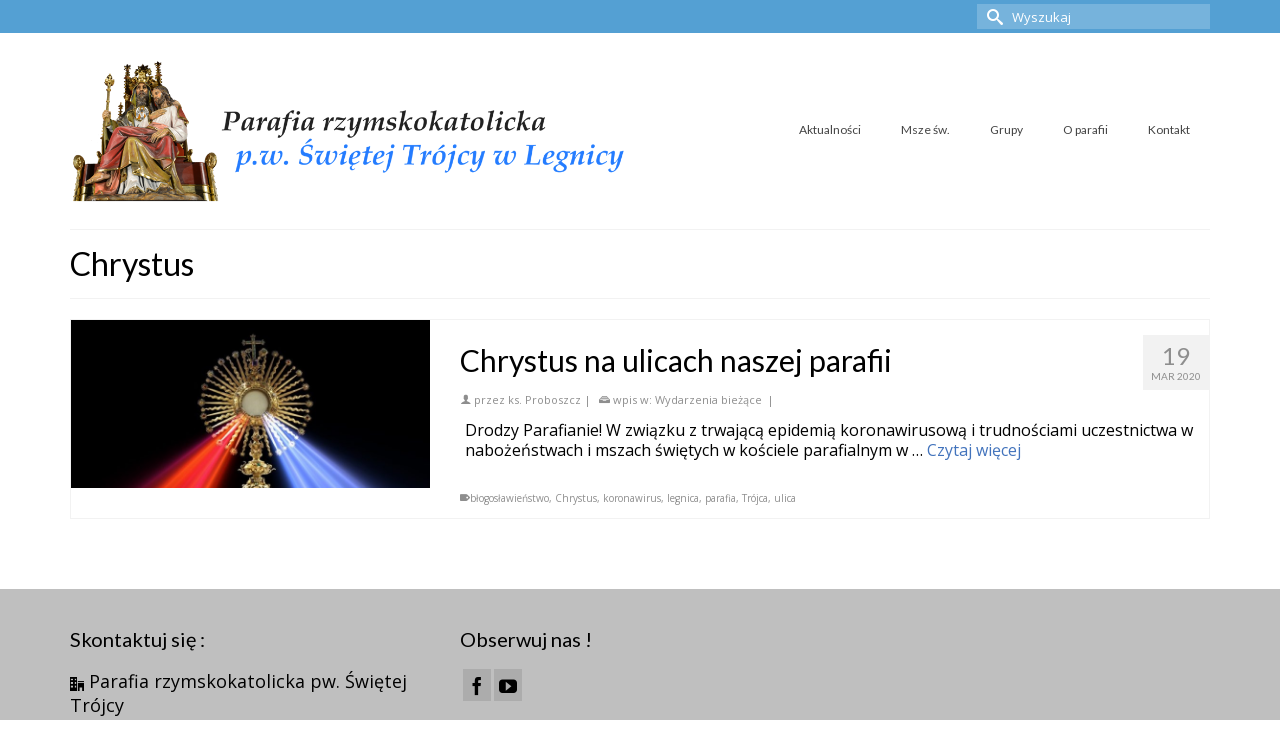

--- FILE ---
content_type: text/html; charset=UTF-8
request_url: https://trojca.legnica.pl/tag/chrystus/
body_size: 11390
content:
<!DOCTYPE html>
<html class="no-js" lang="pl-PL" itemscope="itemscope" itemtype="https://schema.org/WebPage" >
<head>
  <meta charset="UTF-8">
  <meta name="viewport" content="width=device-width, initial-scale=1.0">
  <meta http-equiv="X-UA-Compatible" content="IE=edge">
  <meta name='robots' content='index, follow, max-image-preview:large, max-snippet:-1, max-video-preview:-1' />
	<style>img:is([sizes="auto" i], [sizes^="auto," i]) { contain-intrinsic-size: 3000px 1500px }</style>
	
	<!-- This site is optimized with the Yoast SEO plugin v19.11 - https://yoast.com/wordpress/plugins/seo/ -->
	<title>Archiwa: Chrystus - Parafia pw. św. Trójcy w Legnicy</title>
	<link rel="canonical" href="https://trojca.legnica.pl/tag/chrystus/" />
	<meta property="og:locale" content="pl_PL" />
	<meta property="og:type" content="article" />
	<meta property="og:title" content="Archiwa: Chrystus - Parafia pw. św. Trójcy w Legnicy" />
	<meta property="og:url" content="https://trojca.legnica.pl/tag/chrystus/" />
	<meta property="og:site_name" content="Parafia pw. św. Trójcy w Legnicy" />
	<meta name="twitter:card" content="summary_large_image" />
	<script type="application/ld+json" class="yoast-schema-graph">{"@context":"https://schema.org","@graph":[{"@type":"CollectionPage","@id":"https://trojca.legnica.pl/tag/chrystus/","url":"https://trojca.legnica.pl/tag/chrystus/","name":"Archiwa: Chrystus - Parafia pw. św. Trójcy w Legnicy","isPartOf":{"@id":"https://trojca.legnica.pl/#website"},"primaryImageOfPage":{"@id":"https://trojca.legnica.pl/tag/chrystus/#primaryimage"},"image":{"@id":"https://trojca.legnica.pl/tag/chrystus/#primaryimage"},"thumbnailUrl":"https://trojca.legnica.pl/wp-content/uploads/2020/03/adoracja.jpg","breadcrumb":{"@id":"https://trojca.legnica.pl/tag/chrystus/#breadcrumb"},"inLanguage":"pl-PL"},{"@type":"ImageObject","inLanguage":"pl-PL","@id":"https://trojca.legnica.pl/tag/chrystus/#primaryimage","url":"https://trojca.legnica.pl/wp-content/uploads/2020/03/adoracja.jpg","contentUrl":"https://trojca.legnica.pl/wp-content/uploads/2020/03/adoracja.jpg","width":750,"height":350},{"@type":"BreadcrumbList","@id":"https://trojca.legnica.pl/tag/chrystus/#breadcrumb","itemListElement":[{"@type":"ListItem","position":1,"name":"Strona główna","item":"https://trojca.legnica.pl/"},{"@type":"ListItem","position":2,"name":"Chrystus"}]},{"@type":"WebSite","@id":"https://trojca.legnica.pl/#website","url":"https://trojca.legnica.pl/","name":"Parafia pw. św. Trójcy w Legnicy","description":"Witamy na stronie internetowej parafii pw. Św. Trójcy w Legnicy","potentialAction":[{"@type":"SearchAction","target":{"@type":"EntryPoint","urlTemplate":"https://trojca.legnica.pl/?s={search_term_string}"},"query-input":"required name=search_term_string"}],"inLanguage":"pl-PL"}]}</script>
	<!-- / Yoast SEO plugin. -->


<link rel='dns-prefetch' href='//fonts.googleapis.com' />
<link rel="alternate" type="application/rss+xml" title="Parafia pw. św. Trójcy w Legnicy &raquo; Kanał z wpisami" href="https://trojca.legnica.pl/feed/" />
<link rel="alternate" type="application/rss+xml" title="Parafia pw. św. Trójcy w Legnicy &raquo; Kanał z wpisami otagowanymi jako Chrystus" href="https://trojca.legnica.pl/tag/chrystus/feed/" />
<meta name="description" content="Witamy na stronie internetowej parafii pw. Św. Trójcy w Legnicy"><script type="text/javascript">
/* <![CDATA[ */
window._wpemojiSettings = {"baseUrl":"https:\/\/s.w.org\/images\/core\/emoji\/15.0.3\/72x72\/","ext":".png","svgUrl":"https:\/\/s.w.org\/images\/core\/emoji\/15.0.3\/svg\/","svgExt":".svg","source":{"concatemoji":"https:\/\/trojca.legnica.pl\/wp-includes\/js\/wp-emoji-release.min.js?ver=6.7.1"}};
/*! This file is auto-generated */
!function(i,n){var o,s,e;function c(e){try{var t={supportTests:e,timestamp:(new Date).valueOf()};sessionStorage.setItem(o,JSON.stringify(t))}catch(e){}}function p(e,t,n){e.clearRect(0,0,e.canvas.width,e.canvas.height),e.fillText(t,0,0);var t=new Uint32Array(e.getImageData(0,0,e.canvas.width,e.canvas.height).data),r=(e.clearRect(0,0,e.canvas.width,e.canvas.height),e.fillText(n,0,0),new Uint32Array(e.getImageData(0,0,e.canvas.width,e.canvas.height).data));return t.every(function(e,t){return e===r[t]})}function u(e,t,n){switch(t){case"flag":return n(e,"\ud83c\udff3\ufe0f\u200d\u26a7\ufe0f","\ud83c\udff3\ufe0f\u200b\u26a7\ufe0f")?!1:!n(e,"\ud83c\uddfa\ud83c\uddf3","\ud83c\uddfa\u200b\ud83c\uddf3")&&!n(e,"\ud83c\udff4\udb40\udc67\udb40\udc62\udb40\udc65\udb40\udc6e\udb40\udc67\udb40\udc7f","\ud83c\udff4\u200b\udb40\udc67\u200b\udb40\udc62\u200b\udb40\udc65\u200b\udb40\udc6e\u200b\udb40\udc67\u200b\udb40\udc7f");case"emoji":return!n(e,"\ud83d\udc26\u200d\u2b1b","\ud83d\udc26\u200b\u2b1b")}return!1}function f(e,t,n){var r="undefined"!=typeof WorkerGlobalScope&&self instanceof WorkerGlobalScope?new OffscreenCanvas(300,150):i.createElement("canvas"),a=r.getContext("2d",{willReadFrequently:!0}),o=(a.textBaseline="top",a.font="600 32px Arial",{});return e.forEach(function(e){o[e]=t(a,e,n)}),o}function t(e){var t=i.createElement("script");t.src=e,t.defer=!0,i.head.appendChild(t)}"undefined"!=typeof Promise&&(o="wpEmojiSettingsSupports",s=["flag","emoji"],n.supports={everything:!0,everythingExceptFlag:!0},e=new Promise(function(e){i.addEventListener("DOMContentLoaded",e,{once:!0})}),new Promise(function(t){var n=function(){try{var e=JSON.parse(sessionStorage.getItem(o));if("object"==typeof e&&"number"==typeof e.timestamp&&(new Date).valueOf()<e.timestamp+604800&&"object"==typeof e.supportTests)return e.supportTests}catch(e){}return null}();if(!n){if("undefined"!=typeof Worker&&"undefined"!=typeof OffscreenCanvas&&"undefined"!=typeof URL&&URL.createObjectURL&&"undefined"!=typeof Blob)try{var e="postMessage("+f.toString()+"("+[JSON.stringify(s),u.toString(),p.toString()].join(",")+"));",r=new Blob([e],{type:"text/javascript"}),a=new Worker(URL.createObjectURL(r),{name:"wpTestEmojiSupports"});return void(a.onmessage=function(e){c(n=e.data),a.terminate(),t(n)})}catch(e){}c(n=f(s,u,p))}t(n)}).then(function(e){for(var t in e)n.supports[t]=e[t],n.supports.everything=n.supports.everything&&n.supports[t],"flag"!==t&&(n.supports.everythingExceptFlag=n.supports.everythingExceptFlag&&n.supports[t]);n.supports.everythingExceptFlag=n.supports.everythingExceptFlag&&!n.supports.flag,n.DOMReady=!1,n.readyCallback=function(){n.DOMReady=!0}}).then(function(){return e}).then(function(){var e;n.supports.everything||(n.readyCallback(),(e=n.source||{}).concatemoji?t(e.concatemoji):e.wpemoji&&e.twemoji&&(t(e.twemoji),t(e.wpemoji)))}))}((window,document),window._wpemojiSettings);
/* ]]> */
</script>
<style id='wp-emoji-styles-inline-css' type='text/css'>

	img.wp-smiley, img.emoji {
		display: inline !important;
		border: none !important;
		box-shadow: none !important;
		height: 1em !important;
		width: 1em !important;
		margin: 0 0.07em !important;
		vertical-align: -0.1em !important;
		background: none !important;
		padding: 0 !important;
	}
</style>
<link rel='stylesheet' id='wpdm-font-awesome-css' href='https://trojca.legnica.pl/wp-content/plugins/download-manager/assets/fontawesome/css/all.min.css?ver=6.7.1' type='text/css' media='all' />
<link rel='stylesheet' id='wpdm-frontend-css-css' href='https://trojca.legnica.pl/wp-content/plugins/download-manager/assets/bootstrap/css/bootstrap.min.css?ver=6.7.1' type='text/css' media='all' />
<link rel='stylesheet' id='wpdm-front-css' href='https://trojca.legnica.pl/wp-content/plugins/download-manager/assets/css/front.css?ver=6.7.1' type='text/css' media='all' />
<link rel='stylesheet' id='sow-button-base-css' href='https://trojca.legnica.pl/wp-content/plugins/so-widgets-bundle/widgets/button/css/style.css?ver=1.64.2' type='text/css' media='all' />
<link rel='stylesheet' id='sow-button-flat-26f50388c375-css' href='https://trojca.legnica.pl/wp-content/uploads/siteorigin-widgets/sow-button-flat-26f50388c375.css?ver=6.7.1' type='text/css' media='all' />
<link rel='stylesheet' id='virtue_main-css' href='https://trojca.legnica.pl/wp-content/themes/virtue_premium/assets/css/virtue.css?ver=4.10.16' type='text/css' media='all' />
<link rel='stylesheet' id='virtue_print-css' href='https://trojca.legnica.pl/wp-content/themes/virtue_premium/assets/css/virtue_print.css?ver=4.10.16' type='text/css' media='print' />
<link rel='stylesheet' id='virtue_so_pb-css' href='https://trojca.legnica.pl/wp-content/themes/virtue_premium/assets/css/virtue-so-page-builder.css?ver=4.10.16' type='text/css' media='all' />
<link rel='stylesheet' id='virtue_icons-css' href='https://trojca.legnica.pl/wp-content/themes/virtue_premium/assets/css/virtue_icons.css?ver=4.10.16' type='text/css' media='all' />
<link rel='stylesheet' id='virtue_skin-css' href='https://trojca.legnica.pl/wp-content/themes/virtue_premium/assets/css/skins/default.css?ver=4.10.16' type='text/css' media='all' />
<link rel='stylesheet' id='redux-google-fonts-virtue_premium-css' href='https://fonts.googleapis.com/css?family=Lato%3A400%7COpen+Sans%3A300%2C400%2C500%2C600%2C700%2C800%2C300italic%2C400italic%2C500italic%2C600italic%2C700italic%2C800italic&#038;subset=latin-ext&#038;ver=6.7.1' type='text/css' media='all' />
<script type="text/javascript" src="https://trojca.legnica.pl/wp-includes/js/jquery/jquery.min.js?ver=3.7.1" id="jquery-core-js"></script>
<script type="text/javascript" src="https://trojca.legnica.pl/wp-includes/js/jquery/jquery-migrate.min.js?ver=3.4.1" id="jquery-migrate-js"></script>
<script type="text/javascript" src="https://trojca.legnica.pl/wp-content/plugins/download-manager/assets/bootstrap/js/popper.min.js?ver=6.7.1" id="wpdm-poper-js"></script>
<script type="text/javascript" src="https://trojca.legnica.pl/wp-content/plugins/download-manager/assets/bootstrap/js/bootstrap.min.js?ver=6.7.1" id="wpdm-frontend-js-js"></script>
<script type="text/javascript" id="wpdm-frontjs-js-extra">
/* <![CDATA[ */
var wpdm_url = {"home":"https:\/\/trojca.legnica.pl\/","site":"https:\/\/trojca.legnica.pl\/","ajax":"https:\/\/trojca.legnica.pl\/wp-admin\/admin-ajax.php"};
var wpdm_js = {"spinner":"<i class=\"fas fa-sun fa-spin\"><\/i>","client_id":"caaf17d10d14162f96b47e36d0ba84c6"};
var wpdm_strings = {"pass_var":"Password Verified!","pass_var_q":"Please click following button to start download.","start_dl":"Start Download"};
/* ]]> */
</script>
<script type="text/javascript" src="https://trojca.legnica.pl/wp-content/plugins/download-manager/assets/js/front.js?ver=3.3.04" id="wpdm-frontjs-js"></script>
<!--[if lt IE 9]>
<script type="text/javascript" src="https://trojca.legnica.pl/wp-content/themes/virtue_premium/assets/js/vendor/respond.min.js?ver=6.7.1" id="virtue-respond-js"></script>
<![endif]-->
<link rel="https://api.w.org/" href="https://trojca.legnica.pl/wp-json/" /><link rel="alternate" title="JSON" type="application/json" href="https://trojca.legnica.pl/wp-json/wp/v2/tags/120" /><link rel="EditURI" type="application/rsd+xml" title="RSD" href="https://trojca.legnica.pl/xmlrpc.php?rsd" />

<style type="text/css" id="kt-custom-css">#logo {padding-top:25px;}#logo {padding-bottom:10px;}#logo {margin-left:0px;}#logo {margin-right:0px;}#nav-main, .nav-main {margin-top:80px;}#nav-main, .nav-main  {margin-bottom:4px;}.headerfont, .tp-caption, .yith-wcan-list li, .yith-wcan .yith-wcan-reset-navigation, ul.yith-wcan-label li a, .price {font-family:Lato;} 
  .topbarmenu ul li {font-family:Lato;}
  #kadbreadcrumbs {font-family:Open Sans;}.home-iconmenu a, .home-iconmenu .home-icon-item {background:#8c8c8c;}a:hover, .has-virtue-primary-light-color {color: #6793bf;} .kad-btn-primary:hover, .button.pay:hover, .login .form-row .button:hover, #payment #place_order:hover, .yith-wcan .yith-wcan-reset-navigation:hover, .widget_shopping_cart_content .checkout:hover,.single_add_to_cart_button:hover,
.woocommerce-message .button:hover, #commentform .form-submit #submit:hover, .wpcf7 input.wpcf7-submit:hover, .track_order .button:hover, .widget_layered_nav_filters ul li a:hover, .cart_totals .checkout-button:hover,.shipping-calculator-form .button:hover,
.widget_layered_nav ul li.chosen a:hover, .shop_table .actions input[type=submit].checkout-button:hover, #kad-head-cart-popup a.button.checkout:hover, input[type="submit"].button:hover, .product_item.hidetheaction:hover .kad_add_to_cart, .post-password-form input[type="submit"]:hover, .has-virtue-primary-light-background-color {background: #6793bf;}.color_gray, #kadbreadcrumbs a, .subhead, .subhead a, .posttags, .posttags a, .product_meta a, .kadence_recent_posts .postclass a {color:#8e8e8e;}#containerfooter h3, #containerfooter h5, #containerfooter, .footercredits p, .footerclass a, .footernav ul li a {color:#000000;}.home-message:hover {background-color:#4273bc; background-color: rgba(66, 115, 188, 0.6);}
  nav.woocommerce-pagination ul li a:hover, .wp-pagenavi a:hover, .panel-heading .accordion-toggle, .variations .kad_radio_variations label:hover, .variations .kad_radio_variations input[type=radio]:focus + label, .variations .kad_radio_variations label.selectedValue, .variations .kad_radio_variations input[type=radio]:checked + label {border-color: #4273bc;}
  a, a:focus, #nav-main ul.sf-menu ul li a:hover, .product_price ins .amount, .price ins .amount, .color_primary, .primary-color, #logo a.brand, #nav-main ul.sf-menu a:hover,
  .woocommerce-message:before, .woocommerce-info:before, #nav-second ul.sf-menu a:hover, .footerclass a:hover, .posttags a:hover, .subhead a:hover, .nav-trigger-case:hover .kad-menu-name, 
  .nav-trigger-case:hover .kad-navbtn, #kadbreadcrumbs a:hover, #wp-calendar a, .testimonialbox .kadtestimoniallink:hover, .star-rating, .has-virtue-primary-color {color: #4273bc;}
.widget_price_filter .ui-slider .ui-slider-handle, .product_item .kad_add_to_cart:hover, .product_item.hidetheaction:hover .kad_add_to_cart:hover, .kad-btn-primary, .button.pay, html .woocommerce-page .widget_layered_nav ul.yith-wcan-label li a:hover, html .woocommerce-page .widget_layered_nav ul.yith-wcan-label li.chosen a,
.product-category.grid_item a:hover h5, .woocommerce-message .button, .widget_layered_nav_filters ul li a, .widget_layered_nav ul li.chosen a, .track_order .button, .wpcf7 input.wpcf7-submit, .yith-wcan .yith-wcan-reset-navigation,.single_add_to_cart_button,
#containerfooter .menu li a:hover, .bg_primary, .portfolionav a:hover, .home-iconmenu a:hover, .home-iconmenu .home-icon-item:hover, p.demo_store, .topclass, #commentform .form-submit #submit, .kad-hover-bg-primary:hover, .widget_shopping_cart_content .checkout,
.login .form-row .button, .post-password-form input[type="submit"], .menu-cart-btn .kt-cart-total, #kad-head-cart-popup a.button.checkout, .kad-post-navigation .kad-previous-link a:hover, .kad-post-navigation .kad-next-link a:hover, .shipping-calculator-form .button, .cart_totals .checkout-button, .select2-results .select2-highlighted, .variations .kad_radio_variations label.selectedValue, .variations .kad_radio_variations input[type=radio]:checked + label, #payment #place_order, .shop_table .actions input[type=submit].checkout-button, input[type="submit"].button, .productnav a:hover, .image_menu_hover_class, .select2-container--default .select2-results__option--highlighted[aria-selected], .has-virtue-primary-background-color {background: #4273bc;}.contentclass, .nav-tabs>li.active>a, .nav-tabs>li.active>a:hover, .nav-tabs>li.active>a:focus, .hrule_gradient:after {background:#ffffff    ;}.topclass {background:#54a0d3    ;}.footerclass {background:#bfbfbf    ;}body {background:#ffffff ; background-position: 0% 0%;   }.sidebar a, .product_price, .select2-container .select2-choice, .kt_product_toggle_container .toggle_grid, .kt_product_toggle_container .toggle_list, .kt_product_toggle_container_list .toggle_grid, .kt_product_toggle_container_list .toggle_list {color:#000000;}.sidebar a, .product_price, .select2-container .select2-choice, .kt_product_toggle_container .toggle_grid, .kt_product_toggle_container .toggle_list, .kt_product_toggle_container_list .toggle_grid, .kt_product_toggle_container_list .toggle_list {color:#000000;}.portfolionav {padding: 10px 0 10px;}#nav-second ul.sf-menu>li {width:16.5%;}.kad-header-style-two .nav-main ul.sf-menu > li {width: 33.333333%;}.postcommentscount {display:none;}[class*="wp-image"] {-webkit-box-shadow: none;-moz-box-shadow: none;box-shadow: none;border:none;}[class*="wp-image"]:hover {-webkit-box-shadow: none;-moz-box-shadow: none;box-shadow: none;border:none;} .light-dropshaddow {-moz-box-shadow: none;-webkit-box-shadow: none;box-shadow: none;}.entry-content p { margin-bottom:16px;}.responsive-map-40{
overflow:hidden;
padding-bottom:40%;
position:relative;
height:0;
}
.responsive-map-40 iframe{
left:0;
top:0;
height:100%;
width:100%;
position:absolute;
}

.responsive-map-90{
overflow:hidden;
padding-bottom:90%;
position:relative;
height:0;
}
.responsive-map-90 iframe{
left:0;
top:0;
height:100%;
width:100%;
position:absolute;
}


.responsive-map-60{
overflow:hidden;
padding-bottom:60%;
position:relative;
height:0;
}
.responsive-map-60 iframe{
left:0;
top:0;
height:100%;
width:100%;
position:absolute;
}</style><!-- Global site tag (gtag.js) - Google Analytics -->
<script async src="https://www.googletagmanager.com/gtag/js?id=UA-41083744-2"></script>
<script>
  window.dataLayer = window.dataLayer || [];
  function gtag(){dataLayer.push(arguments);}
  gtag('js', new Date());
	gtag('config', 'UA-41083744-2');
</script>
<!-- End Google Analytics -->
	<link rel="icon" href="https://trojca.legnica.pl/wp-content/uploads/2016/10/cropped-13512119_1165710550158846_3643695978329951879_n-1-150x150.png" sizes="32x32" />
<link rel="icon" href="https://trojca.legnica.pl/wp-content/uploads/2016/10/cropped-13512119_1165710550158846_3643695978329951879_n-1-240x240.png" sizes="192x192" />
<link rel="apple-touch-icon" href="https://trojca.legnica.pl/wp-content/uploads/2016/10/cropped-13512119_1165710550158846_3643695978329951879_n-1-240x240.png" />
<meta name="msapplication-TileImage" content="https://trojca.legnica.pl/wp-content/uploads/2016/10/cropped-13512119_1165710550158846_3643695978329951879_n-1-300x300.png" />
<style type="text/css" title="dynamic-css" class="options-output">header #logo a.brand,.logofont{font-family:Georgia, serif;line-height:40px;font-weight:400;font-style:normal;font-size:40px;}.kad_tagline{font-family:Lato;line-height:20px;font-weight:400;font-style:normal;color:#444444;font-size:16px;}h1{font-family:Lato;line-height:32px;font-weight:400;font-style:normal;color:#000000;font-size:32px;}h2{font-family:Lato;line-height:40px;font-weight:400;font-style:normal;color:#000000;font-size:30px;}h3{font-family:Lato;line-height:40px;font-weight:400;font-style:normal;color:#000000;font-size:20px;}h4{font-family:Lato;line-height:40px;font-weight:400;font-style:normal;color:#000000;font-size:20px;}h5{font-family:"Open Sans";line-height:24px;font-weight:400;font-style:normal;color:#000000;font-size:18px;}body{font-family:"Open Sans";line-height:20px;font-weight:400;font-style:normal;color:#000000;font-size:16px;}#nav-main ul.sf-menu a, .nav-main ul.sf-menu a{font-family:Lato;line-height:14px;font-weight:400;font-style:normal;font-size:12px;}#nav-second ul.sf-menu a{font-family:Lato;line-height:22px;font-weight:400;font-style:normal;font-size:18px;}#nav-main ul.sf-menu ul li a, #nav-second ul.sf-menu ul li a, .nav-main ul.sf-menu ul li a{line-height:inherit;font-size:12px;}.kad-nav-inner .kad-mnav, .kad-mobile-nav .kad-nav-inner li a,.nav-trigger-case{font-family:Lato;line-height:20px;font-weight:400;font-style:normal;font-size:16px;}</style><meta name="generator" content="WordPress Download Manager 3.3.04" />
                <style>
        /* WPDM Link Template Styles */        </style>
                <style>

            :root {
                --color-primary: #4a8eff;
                --color-primary-rgb: 74, 142, 255;
                --color-primary-hover: #5998ff;
                --color-primary-active: #3281ff;
                --color-secondary: #6c757d;
                --color-secondary-rgb: 108, 117, 125;
                --color-secondary-hover: #6c757d;
                --color-secondary-active: #6c757d;
                --color-success: #018e11;
                --color-success-rgb: 1, 142, 17;
                --color-success-hover: #0aad01;
                --color-success-active: #0c8c01;
                --color-info: #2CA8FF;
                --color-info-rgb: 44, 168, 255;
                --color-info-hover: #2CA8FF;
                --color-info-active: #2CA8FF;
                --color-warning: #FFB236;
                --color-warning-rgb: 255, 178, 54;
                --color-warning-hover: #FFB236;
                --color-warning-active: #FFB236;
                --color-danger: #ff5062;
                --color-danger-rgb: 255, 80, 98;
                --color-danger-hover: #ff5062;
                --color-danger-active: #ff5062;
                --color-green: #30b570;
                --color-blue: #0073ff;
                --color-purple: #8557D3;
                --color-red: #ff5062;
                --color-muted: rgba(69, 89, 122, 0.6);
                --wpdm-font: "Rubik", -apple-system, BlinkMacSystemFont, "Segoe UI", Roboto, Helvetica, Arial, sans-serif, "Apple Color Emoji", "Segoe UI Emoji", "Segoe UI Symbol";
            }

            .wpdm-download-link.btn.btn-primary {
                border-radius: 4px;
            }


        </style>
        </head>
<body class="archive tag tag-chrystus tag-120 wp-embed-responsive notsticky virtue-skin-default wide" data-smooth-scrolling="0" data-smooth-scrolling-hide="0" data-jsselect="1" data-product-tab-scroll="0" data-animate="1" data-sticky="0" >
		<div id="wrapper" class="container">
	<!--[if lt IE 8]><div class="alert"> You are using an outdated browser. Please upgrade your browser to improve your experience.</div><![endif]-->
	<header id="kad-banner" class="banner headerclass kt-not-mobile-sticky " data-header-shrink="0" data-mobile-sticky="0" data-menu-stick="0">
<div id="topbar" class="topclass">
	<div class="container">
		<div class="row">
			<div class="col-md-6 col-sm-6 kad-topbar-left">
				<div class="topbarmenu clearfix">
								</div>
			</div><!-- close col-md-6 -->
			<div class="col-md-6 col-sm-6 kad-topbar-right">
				<div id="topbar-search" class="topbar-widget">
					<form role="search" method="get" class="form-search" action="https://trojca.legnica.pl/">
	<label>
		<span class="screen-reader-text">Szuklaj w:</span>
		<input type="text" value="" name="s" class="search-query" placeholder="Wyszukaj">
	</label>
	<button type="submit" class="search-icon" aria-label="Submit Search"><i class="icon-search"></i></button>
</form>
				</div>
			</div> <!-- close col-md-6-->
		</div> <!-- Close Row -->
			</div> <!-- Close Container -->
</div>	<div class="container">
		<div class="row">
			<div class="col-md-6 clearfix kad-header-left">
				<div id="logo" class="logocase">
					<a class="brand logofont" href="https://trojca.legnica.pl/" title="Parafia pw. św. Trójcy w Legnicy">
													<div id="thelogo">
																	<img src="http://trojca.legnica.pl/wp-content/uploads/2016/04/VII.png" alt="" class="kad-standard-logo" />
																</div>
												</a>
									</div> <!-- Close #logo -->
			</div><!-- close kad-header-left -->
						<div class="col-md-6 kad-header-right">
							<nav id="nav-main" class="clearfix">
					<ul id="menu-domyslne" class="sf-menu"><li  class=" current_page_parent menu-item-341 menu-item menu-aktualnosci"><a href="https://trojca.legnica.pl/aktualnosci/"><span>Aktualności</span></a></li>
<li  class=" menu-item-339 menu-item menu-msze-sw"><a href="https://trojca.legnica.pl/msze-sw-i-nabozenstwa/"><span>Msze św.</span></a></li>
<li  class=" sf-dropdown menu-item-has-children menu-item-3714 menu-item menu-grupy kt-lgmenu kt-menu-column-2"><a><span>Grupy</span></a>
<ul class="sub-menu sf-dropdown-menu dropdown">
	<li  class=" menu-item-364 menu-item menu-liturgiczna-sluzba-oltarza"><a href="https://trojca.legnica.pl/lso/"><span>Liturgiczna Służba Ołtarza</span></a></li>
	<li  class=" menu-item-369 menu-item menu-schola-dziecieca-jezusowe-nutki"><a href="https://trojca.legnica.pl/schola-dziecieca-jezusowe-nutki/"><span>Schola dziecięca &#8222;Jezusowe nutki&#8221;</span></a></li>
	<li  class=" menu-item-3297 menu-item menu-grupa-al-anon"><a href="https://trojca.legnica.pl/grupa-al-anon/"><span>Grupa Al-Anon</span></a></li>
	<li  class=" menu-item-3228 menu-item menu-grupa-aa"><a href="https://trojca.legnica.pl/grupa-aa/"><span>Grupa AA</span></a></li>
	<li  class=" menu-item-3331 menu-item menu-grupa-dda"><a href="https://trojca.legnica.pl/grupa-dda/"><span>Grupa DDA</span></a></li>
	<li  class=" menu-item-2923 menu-item menu-parafialny-zespol-caritas"><a href="https://trojca.legnica.pl/caritas/"><span>Parafialny zespół Caritas</span></a></li>
	<li  class=" menu-item-936 menu-item menu-zywy-rozaniec"><a href="https://trojca.legnica.pl/wspolnota-zywego-rozanca/"><span>Żywy Różaniec</span></a></li>
	<li  class=" menu-item-368 menu-item menu-rycerstwo-krwi-chrystusa"><a href="https://trojca.legnica.pl/rycerstwo-krwi-chrystusa/"><span>Rycerstwo Krwi Chrystusa</span></a></li>
	<li  class=" menu-item-370 menu-item menu-wspolnota-intronizacji-najswietszego-serca-pana-jezusa"><a href="https://trojca.legnica.pl/wspolnota-intronizacji/"><span>Wspólnota Intronizacji Najświętszego Serca Pana Jezusa</span></a></li>
	<li  class=" menu-item-373 menu-item menu-wspolnota-osob-niepelnosprawnych"><a href="https://trojca.legnica.pl/wspolnota-osob-niepelnosprawnych/"><span>Wspólnota Osób Niepełnosprawnych</span></a></li>
	<li  class=" menu-item-360 menu-item menu-duchowa-adopcja-dziecka-poczetego"><a href="https://trojca.legnica.pl/duchowa-adopcja-dziecka-poczetego/"><span>Duchowa adopcja dziecka poczętego</span></a></li>
	<li  class=" menu-item-372 menu-item menu-wspolnota-modlitewna-w-intencji-kaplanow-margaretka"><a href="https://trojca.legnica.pl/margaretka/"><span>Wspólnota modlitewna w intencji kapłanów &#8222;Margaretka&#8221;</span></a></li>
	<li  class=" menu-item-371 menu-item menu-wspolnota-krucjaty-rozancowej-za-ojczyzne"><a href="https://trojca.legnica.pl/wspolnota-krucjaty-rozancowej/"><span>Wspólnota Krucjaty Różańcowej za Ojczyznę</span></a></li>
	<li  class=" menu-item-374 menu-item menu-zwiazek-sybirakow"><a href="https://trojca.legnica.pl/zwiazek-sybirakow/"><span>Związek Sybiraków</span></a></li>
	<li  class=" menu-item-363 menu-item menu-kandydaci-do-sakramentu-bierzmowania"><a href="https://trojca.legnica.pl/kandydaci-do-bierzmowania/"><span>Kandydaci do Sakramentu Bierzmowania</span></a></li>
</ul>
</li>
<li  class=" sf-dropdown menu-item-has-children menu-item-3715 menu-item menu-o-parafii"><a><span>O parafii</span></a>
<ul class="sub-menu sf-dropdown-menu dropdown">
	<li  class=" menu-item-336 menu-item menu-historia"><a href="https://trojca.legnica.pl/historia/"><span>Historia</span></a></li>
	<li  class=" menu-item-335 menu-item menu-galeria"><a href="https://trojca.legnica.pl/galeria/"><span>Galeria</span></a></li>
	<li  class=" menu-item-352 menu-item menu-dekanat-i-terytorium"><a href="https://trojca.legnica.pl/dekanat-i-terytorium/"><span>Dekanat i terytorium</span></a></li>
	<li  class=" menu-item-2832 menu-item menu-remonty-i-dotacje"><a href="https://trojca.legnica.pl/remonty-dotacje/"><span>Remonty i Dotacje</span></a></li>
	<li  class=" menu-item-337 menu-item menu-duszpasterze"><a href="https://trojca.legnica.pl/duszpasterze/"><span>Duszpasterze</span></a></li>
	<li  class=" menu-item-912 menu-item menu-siostry-franciszkanki-rodziny-maryi"><a href="https://trojca.legnica.pl/siostry-franciszkanki-rodziny-maryi/"><span>Siostry Franciszkanki Rodziny Maryi</span></a></li>
	<li  class=" menu-item-1253 menu-item menu-organisci"><a href="https://trojca.legnica.pl/organisci/"><span>Organiści</span></a></li>
	<li  class=" menu-item-1321 menu-item menu-szafarze-i-akolici"><a href="https://trojca.legnica.pl/nadzwyczajni-szafarze-eucharystii/"><span>Szafarze i Akolici</span></a></li>
</ul>
</li>
<li  class=" menu-item-334 menu-item menu-kontakt"><a href="https://trojca.legnica.pl/kontakt/"><span>Kontakt</span></a></li>
           </ul>				</nav>
							</div> <!-- Close kad-header-right -->       
		</div> <!-- Close Row -->
						<div id="mobile-nav-trigger" class="nav-trigger mobile-nav-trigger-id">
					<button class="nav-trigger-case collapsed mobileclass" title="Menu" aria-label="Menu" data-toggle="collapse" rel="nofollow" data-target=".mobile_menu_collapse">
						<span class="kad-navbtn clearfix">
							<i class="icon-menu"></i>
						</span>
						<span class="kad-menu-name">
							Menu						</span>
					</button>
				</div>
				<div id="kad-mobile-nav" class="kad-mobile-nav id-kad-mobile-nav">
					<div class="kad-nav-inner mobileclass">
						<div id="mobile_menu_collapse" class="kad-nav-collapse collapse mobile_menu_collapse">
							<ul id="menu-domyslne-1" class="kad-mnav"><li  class=" current_page_parent menu-item-341 menu-item menu-aktualnosci"><a href="https://trojca.legnica.pl/aktualnosci/"><span>Aktualności</span></a></li>
<li  class=" menu-item-339 menu-item menu-msze-sw"><a href="https://trojca.legnica.pl/msze-sw-i-nabozenstwa/"><span>Msze św.</span></a></li>
<li  class=" sf-dropdown menu-item-has-children menu-item-3714 menu-item menu-grupy kt-lgmenu kt-menu-column-2"><a><span>Grupy</span></a>
<ul class="sub-menu sf-dropdown-menu dropdown">
	<li  class=" menu-item-364 menu-item menu-liturgiczna-sluzba-oltarza"><a href="https://trojca.legnica.pl/lso/"><span>Liturgiczna Służba Ołtarza</span></a></li>
	<li  class=" menu-item-369 menu-item menu-schola-dziecieca-jezusowe-nutki"><a href="https://trojca.legnica.pl/schola-dziecieca-jezusowe-nutki/"><span>Schola dziecięca &#8222;Jezusowe nutki&#8221;</span></a></li>
	<li  class=" menu-item-3297 menu-item menu-grupa-al-anon"><a href="https://trojca.legnica.pl/grupa-al-anon/"><span>Grupa Al-Anon</span></a></li>
	<li  class=" menu-item-3228 menu-item menu-grupa-aa"><a href="https://trojca.legnica.pl/grupa-aa/"><span>Grupa AA</span></a></li>
	<li  class=" menu-item-3331 menu-item menu-grupa-dda"><a href="https://trojca.legnica.pl/grupa-dda/"><span>Grupa DDA</span></a></li>
	<li  class=" menu-item-2923 menu-item menu-parafialny-zespol-caritas"><a href="https://trojca.legnica.pl/caritas/"><span>Parafialny zespół Caritas</span></a></li>
	<li  class=" menu-item-936 menu-item menu-zywy-rozaniec"><a href="https://trojca.legnica.pl/wspolnota-zywego-rozanca/"><span>Żywy Różaniec</span></a></li>
	<li  class=" menu-item-368 menu-item menu-rycerstwo-krwi-chrystusa"><a href="https://trojca.legnica.pl/rycerstwo-krwi-chrystusa/"><span>Rycerstwo Krwi Chrystusa</span></a></li>
	<li  class=" menu-item-370 menu-item menu-wspolnota-intronizacji-najswietszego-serca-pana-jezusa"><a href="https://trojca.legnica.pl/wspolnota-intronizacji/"><span>Wspólnota Intronizacji Najświętszego Serca Pana Jezusa</span></a></li>
	<li  class=" menu-item-373 menu-item menu-wspolnota-osob-niepelnosprawnych"><a href="https://trojca.legnica.pl/wspolnota-osob-niepelnosprawnych/"><span>Wspólnota Osób Niepełnosprawnych</span></a></li>
	<li  class=" menu-item-360 menu-item menu-duchowa-adopcja-dziecka-poczetego"><a href="https://trojca.legnica.pl/duchowa-adopcja-dziecka-poczetego/"><span>Duchowa adopcja dziecka poczętego</span></a></li>
	<li  class=" menu-item-372 menu-item menu-wspolnota-modlitewna-w-intencji-kaplanow-margaretka"><a href="https://trojca.legnica.pl/margaretka/"><span>Wspólnota modlitewna w intencji kapłanów &#8222;Margaretka&#8221;</span></a></li>
	<li  class=" menu-item-371 menu-item menu-wspolnota-krucjaty-rozancowej-za-ojczyzne"><a href="https://trojca.legnica.pl/wspolnota-krucjaty-rozancowej/"><span>Wspólnota Krucjaty Różańcowej za Ojczyznę</span></a></li>
	<li  class=" menu-item-374 menu-item menu-zwiazek-sybirakow"><a href="https://trojca.legnica.pl/zwiazek-sybirakow/"><span>Związek Sybiraków</span></a></li>
	<li  class=" menu-item-363 menu-item menu-kandydaci-do-sakramentu-bierzmowania"><a href="https://trojca.legnica.pl/kandydaci-do-bierzmowania/"><span>Kandydaci do Sakramentu Bierzmowania</span></a></li>
</ul>
</li>
<li  class=" sf-dropdown menu-item-has-children menu-item-3715 menu-item menu-o-parafii"><a><span>O parafii</span></a>
<ul class="sub-menu sf-dropdown-menu dropdown">
	<li  class=" menu-item-336 menu-item menu-historia"><a href="https://trojca.legnica.pl/historia/"><span>Historia</span></a></li>
	<li  class=" menu-item-335 menu-item menu-galeria"><a href="https://trojca.legnica.pl/galeria/"><span>Galeria</span></a></li>
	<li  class=" menu-item-352 menu-item menu-dekanat-i-terytorium"><a href="https://trojca.legnica.pl/dekanat-i-terytorium/"><span>Dekanat i terytorium</span></a></li>
	<li  class=" menu-item-2832 menu-item menu-remonty-i-dotacje"><a href="https://trojca.legnica.pl/remonty-dotacje/"><span>Remonty i Dotacje</span></a></li>
	<li  class=" menu-item-337 menu-item menu-duszpasterze"><a href="https://trojca.legnica.pl/duszpasterze/"><span>Duszpasterze</span></a></li>
	<li  class=" menu-item-912 menu-item menu-siostry-franciszkanki-rodziny-maryi"><a href="https://trojca.legnica.pl/siostry-franciszkanki-rodziny-maryi/"><span>Siostry Franciszkanki Rodziny Maryi</span></a></li>
	<li  class=" menu-item-1253 menu-item menu-organisci"><a href="https://trojca.legnica.pl/organisci/"><span>Organiści</span></a></li>
	<li  class=" menu-item-1321 menu-item menu-szafarze-i-akolici"><a href="https://trojca.legnica.pl/nadzwyczajni-szafarze-eucharystii/"><span>Szafarze i Akolici</span></a></li>
</ul>
</li>
<li  class=" menu-item-334 menu-item menu-kontakt"><a href="https://trojca.legnica.pl/kontakt/"><span>Kontakt</span></a></li>
</ul>						</div>
					</div>
				</div>   
					</div> <!-- Close Container -->
	</header>
	<div class="wrap clearfix contentclass hfeed" role="document">

			<div id="pageheader" class="titleclass">
	<div class="container">
		<div class="page-header">
						<h1 class="entry-title" itemprop="name">
				Chrystus			</h1>
					</div>
	</div>
</div> <!--titleclass-->

	<div id="content" class="container">
		<div class="row">
			<div class="main col-md-12  postlist fullwidth" role="main">
						
							<div class="kt_archivecontent " data-nextselector=".wp-pagenavi a.next" data-navselector=".wp-pagenavi" data-itemselector=".kad_blog_item" data-itemloadselector=".kad-animation" data-infiniteloader="https://trojca.legnica.pl/wp-content/themes/virtue_premium/assets/img/loader.gif"> 
					<article id="post-6889" class="kad_blog_item kad-animation post-6889 post type-post status-publish format-standard has-post-thumbnail hentry category-wydarzenia-biezace tag-blogoslawienstwo tag-chrystus tag-koronawirus tag-legnica tag-parafia tag-trojca tag-ulica" data-animation="fade-in" data-delay="0">
	<div class="row">
					<div class="col-md-4 post-image-container">
				<div class="imghoverclass img-margin-center">
					<a href="https://trojca.legnica.pl/ogloszenia-duszpasterskie/wydarzenia-biezace/chrystus-na-ulicach-naszej-parafii/" title="Chrystus na ulicach naszej parafii">
						<div class="kt-intrinsic-container kt-intrinsic-container-center" style="max-width:750px"><div class="kt-intrinsic" style="padding-bottom:46.666666666667%;"><img src="https://trojca.legnica.pl/wp-content/uploads/2020/03/adoracja.jpg" width="750" height="350" srcset="https://trojca.legnica.pl/wp-content/uploads/2020/03/adoracja.jpg 750w, https://trojca.legnica.pl/wp-content/uploads/2020/03/adoracja-300x140.jpg 300w, https://trojca.legnica.pl/wp-content/uploads/2020/03/adoracja-520x242.jpg 520w, https://trojca.legnica.pl/wp-content/uploads/2020/03/adoracja-260x121.jpg 260w" sizes="(max-width: 750px) 100vw, 750px" class="iconhover" alt="" ></div></div>					</a> 
				</div>
			</div>
					<div class="col-md-8 post-text-container postcontent">
				<div class="postmeta updated color_gray">
		<div class="postdate bg-lightgray headerfont">
			<meta itemprop="datePublished" content="2020-03-19T18:05:32+01:00">
			<span class="postday">19</span>
			mar 2020		</div>
	</div>
				<header>
				<a href="https://trojca.legnica.pl/ogloszenia-duszpasterskie/wydarzenia-biezace/chrystus-na-ulicach-naszej-parafii/"><h2 class="entry-title">Chrystus na ulicach naszej parafii</h2></a><div class="subhead">
			<span class="postauthortop author vcard">
			<i class="icon-user2"></i>
			przez 			<span itemprop="author"><a href="https://trojca.legnica.pl/author/ks-proboszcz/" class="fn" rel="author">ks. Proboszcz</a></span>
			<span class="virtue-meta-divider post-author-divider"> | </span>
		</span>
				<span class="postedintop">
			<i class="icon-drawer"></i>
			wpis w: <a href="https://trojca.legnica.pl/kategoria/ogloszenia-duszpasterskie/wydarzenia-biezace/" rel="category tag">Wydarzenia bieżące</a>		</span>
		<span class="virtue-meta-divider post-category-divider kad-hidepostedin"> | </span>
		</div>
			</header>
			<div class="entry-content">
				<p>Drodzy Parafianie! W związku z trwającą epidemią koronawirusową i trudnościami uczestnictwa w nabożeństwach i mszach świętych w kościele parafialnym w &hellip; <a class="kt-excerpt-readmore" href="https://trojca.legnica.pl/ogloszenia-duszpasterskie/wydarzenia-biezace/chrystus-na-ulicach-naszej-parafii/" aria-label="Chrystus na ulicach naszej parafii">Czytaj więcej </a></p>
			</div>
			<footer>
				<span class="posttags"><i class="icon-tag"></i><a href="https://trojca.legnica.pl/tag/blogoslawienstwo/" rel="tag">błogosławieństwo</a>, <a href="https://trojca.legnica.pl/tag/chrystus/" rel="tag">Chrystus</a>, <a href="https://trojca.legnica.pl/tag/koronawirus/" rel="tag">koronawirus</a>, <a href="https://trojca.legnica.pl/tag/legnica/" rel="tag">legnica</a>, <a href="https://trojca.legnica.pl/tag/parafia/" rel="tag">parafia</a>, <a href="https://trojca.legnica.pl/tag/trojca/" rel="tag">Trójca</a>, <a href="https://trojca.legnica.pl/tag/ulica/" rel="tag">ulica</a></span>			</footer>
					</div><!-- Text size -->
	</div><!-- row-->
</article> <!-- Article -->
				</div> 
							</div><!-- /.main -->			</div><!-- /.row-->
					</div><!-- /.content -->
	</div><!-- /.wrap -->
<footer id="containerfooter" class="footerclass">
  <div class="container">
  	<div class="row">
  		 
					<div class="col-md-4 footercol1">
					<div class="widget-1 widget-first footer-widget widget"><aside id="widget_kadence_contact-2" class="widget_kadence_contact"><h3>Skontaktuj się :</h3>    <div class="vcard">
      
      <h5 class="vcard-company"><i class="icon-office"></i>Parafia rzymskokatolicka pw. Świętej Trójcy</h5>                    <p class="vcard-address"><i class="icon-location"></i>ul. Żołnierzy II Armii Wojska Polskiego 33       <span>Legnica  59-220</span></p>
           <p class="tel"><i class="icon-mobile"></i>+48 608 505 485</p>      <p class="tel fixedtel"><i class="icon-phone"></i>76 854 45 20</p>          </div>
      </aside></div>					</div> 
            					 
					<div class="col-md-4 footercol2">
					<div class="widget-1 widget-first footer-widget widget"><aside id="widget_kadence_social-2" class="widget_kadence_social"><h3>Obserwuj nas !</h3>	<div class="virtue_social_widget clearfix">
					<a href="http://www.facebook.com/trojca.legnica" aria-label="Facebook" class="facebook_link" rel="noopener" title="Facebook" target="_blank" data-toggle="tooltip" data-placement="top" data-original-title="Facebook">
				<i class="icon-facebook"></i>
			</a>
						<a href="https://www.youtube.com/channel/UChM31ZMeXweF1HpI1Q-rcng" aria-label="YouTube" class="youtube_link" rel="noopener" title="YouTube" target="_blank" data-toggle="tooltip" data-placement="top" data-original-title="YouTube">
				<i class="icon-youtube"></i>
			</a>
				</div>
	</aside></div><div class="widget-2 widget-last footer-widget widget"><aside id="text-5" class="widget_text">			<div class="textwidget"><p><a href="https://trojca.legnica.pl/blog/informacje/standardy-ochrony-dzieci/">STANDARDY OCHRONY DZIECI</a></p>
</div>
		</aside></div>					</div> 
		        		         
					<div class="col-md-4 footercol3">
					<div class="widget-1 widget-first footer-widget widget"><aside id="text-3" class="widget_text">			<div class="textwidget"><div class="responsive-map-90">
<iframe src="https://www.google.com/maps/embed?pb=!1m18!1m12!1m3!1d624.8993620513927!2d16.17653411400238!3d51.208068854124186!2m3!1f0!2f0!3f0!3m2!1i1024!2i768!4f13.1!3m3!1m2!1s0x470f0d6216b2d36b%3A0xc8e05d4cd81f7cc1!2zUGFyYWZpYSDFmncuIFRyw7NqY3k!5e0!3m2!1spl!2spl!4v1479339978427" frameborder="0" style="border:0" allowfullscreen></iframe>
</div></div>
		</aside></div>					</div> 
	            	                 </div> <!-- Row -->
                </div>
        <div class="footerbase">
        	<div class="container">
        		<div class="footercredits clearfix">
    		
		    		<div class="footernav clearfix"><ul id="menu-dolne" class="footermenu"><li  class=" menu-item-353 menu-item menu-strona-glowna"><a href="https://trojca.legnica.pl/"><span>Strona główna</span></a></li>
<li  class=" current_page_parent menu-item-354 menu-item menu-aktualnosci"><a href="https://trojca.legnica.pl/aktualnosci/"><span>Aktualności</span></a></li>
<li  class=" menu-item-357 menu-item menu-msze-sw"><a href="https://trojca.legnica.pl/msze-sw-i-nabozenstwa/"><span>Msze św.</span></a></li>
<li  class=" menu-item-356 menu-item menu-liturgia-slowa"><a href="https://trojca.legnica.pl/liturgia-slowa/"><span>Liturgia Słowa</span></a></li>
<li  class=" menu-item-3716 menu-item menu-aktualne-ogloszenia-parafialne"><a href="https://trojca.legnica.pl/aktualnosci/ogloszenia-duszpasterskie/"><span>Aktualne Ogłoszenia Parafialne</span></a></li>
<li  class=" menu-item-15 menu-item menu-kontakt"><a href="https://trojca.legnica.pl/kontakt/"><span>Kontakt</span></a></li>
</ul></div>		        	<p>&copy; 2026 Parafia pw. św. Trójcy w Legnicy</p>

    			</div><!-- credits -->
    		</div><!-- container -->
    </div><!-- footerbase -->
</footer>		</div><!--Wrapper-->
		            <script>
                jQuery(function($){

                    
                });
            </script>
            <div id="fb-root"></div>
            <script type="text/javascript" src="https://trojca.legnica.pl/wp-includes/js/dist/hooks.min.js?ver=4d63a3d491d11ffd8ac6" id="wp-hooks-js"></script>
<script type="text/javascript" src="https://trojca.legnica.pl/wp-includes/js/dist/i18n.min.js?ver=5e580eb46a90c2b997e6" id="wp-i18n-js"></script>
<script type="text/javascript" id="wp-i18n-js-after">
/* <![CDATA[ */
wp.i18n.setLocaleData( { 'text direction\u0004ltr': [ 'ltr' ] } );
/* ]]> */
</script>
<script type="text/javascript" src="https://trojca.legnica.pl/wp-includes/js/jquery/jquery.form.min.js?ver=4.3.0" id="jquery-form-js"></script>
<script type="text/javascript" src="https://trojca.legnica.pl/wp-content/themes/virtue_premium/assets/js/min/bootstrap-min.js?ver=4.10.16" id="bootstrap-js"></script>
<script type="text/javascript" src="https://trojca.legnica.pl/wp-includes/js/hoverIntent.min.js?ver=1.10.2" id="hoverIntent-js"></script>
<script type="text/javascript" src="https://trojca.legnica.pl/wp-content/themes/virtue_premium/assets/js/min/plugins-min.js?ver=4.10.16" id="virtue_plugins-js"></script>
<script type="text/javascript" src="https://trojca.legnica.pl/wp-content/themes/virtue_premium/assets/js/min/kt-sticky-min.js?ver=4.10.16" id="kadence-sticky-js"></script>
<script type="text/javascript" src="https://trojca.legnica.pl/wp-content/themes/virtue_premium/assets/js/min/select-woo-min.js?ver=4.10.16" id="selectWoo-js"></script>
<script type="text/javascript" src="https://trojca.legnica.pl/wp-content/plugins/kadence-blocks/dist/magnific.js?ver=2.4.22" id="magnific-popup-js"></script>
<script type="text/javascript" id="virtue_lightbox-js-extra">
/* <![CDATA[ */
var virtue_lightbox = {"loading":"Loading...","of":"%curr% of %total%","error":"The Image could not be loaded."};
/* ]]> */
</script>
<script type="text/javascript" src="https://trojca.legnica.pl/wp-content/themes/virtue_premium/assets/js/min/virtue_lightbox-min.js?ver=4.10.16" id="virtue_lightbox-js"></script>
<script type="text/javascript" src="https://trojca.legnica.pl/wp-includes/js/imagesloaded.min.js?ver=5.0.0" id="imagesloaded-js"></script>
<script type="text/javascript" src="https://trojca.legnica.pl/wp-includes/js/masonry.min.js?ver=4.2.2" id="masonry-js"></script>
<script type="text/javascript" id="virtue_main-js-extra">
/* <![CDATA[ */
var virtue_js = {"totop":"To Top"};
/* ]]> */
</script>
<script type="text/javascript" src="https://trojca.legnica.pl/wp-content/themes/virtue_premium/assets/js/min/main-min.js?ver=4.10.16" id="virtue_main-js"></script>
        <script type="text/javascript">
            /* <![CDATA[ */
           document.querySelectorAll("ul.nav-menu").forEach(
               ulist => { 
                    if (ulist.querySelectorAll("li").length == 0) {
                        ulist.style.display = "none";

                                            } 
                }
           );
            /* ]]> */
        </script>
        	</body>
</html>

--- FILE ---
content_type: text/css
request_url: https://trojca.legnica.pl/wp-content/uploads/siteorigin-widgets/sow-button-flat-26f50388c375.css?ver=6.7.1
body_size: 535
content:
.so-widget-sow-button-flat-26f50388c375 .ow-button-base {
  zoom: 1;
}
.so-widget-sow-button-flat-26f50388c375 .ow-button-base:before {
  content: '';
  display: block;
}
.so-widget-sow-button-flat-26f50388c375 .ow-button-base:after {
  content: '';
  display: table;
  clear: both;
}
@media (max-width: 780px) {
  .so-widget-sow-button-flat-26f50388c375 .ow-button-base.ow-button-align-right {
    text-align: center;
  }
  .so-widget-sow-button-flat-26f50388c375 .ow-button-base.ow-button-align-right.ow-button-align-justify .sowb-button {
    display: inline-block;
  }
}
.so-widget-sow-button-flat-26f50388c375 .ow-button-base .sowb-button {
  -ms-box-sizing: border-box;
  -moz-box-sizing: border-box;
  -webkit-box-sizing: border-box;
  box-sizing: border-box;
  -webkit-border-radius: 0.25;
  -moz-border-radius: 0.25;
  border-radius: 0.25;
  background: #70a1d3;
  border-width: 1px 0;
  border: 1px solid #70a1d3;
  color: #ffffff !important;
  font-size: 1;
  
  padding: 1;
  text-shadow: 0 1px 0 rgba(0, 0, 0, 0.05);
  padding-inline: 2;
}
.so-widget-sow-button-flat-26f50388c375 .ow-button-base .sowb-button > span {
  display: flex;
  justify-content: center;
}
.so-widget-sow-button-flat-26f50388c375 .ow-button-base .sowb-button > span [class^="sow-icon-"] {
  font-size: 1.3em;
}
.so-widget-sow-button-flat-26f50388c375 .ow-button-base .sowb-button.ow-icon-placement-top > span {
  flex-direction: column;
}
.so-widget-sow-button-flat-26f50388c375 .ow-button-base .sowb-button.ow-icon-placement-right > span {
  flex-direction: row-reverse;
}
.so-widget-sow-button-flat-26f50388c375 .ow-button-base .sowb-button.ow-icon-placement-bottom > span {
  flex-direction: column-reverse;
}
.so-widget-sow-button-flat-26f50388c375 .ow-button-base .sowb-button.ow-icon-placement-left > span {
  align-items: start;
}
.so-widget-sow-button-flat-26f50388c375 .ow-button-base .sowb-button.ow-button-hover:active,
.so-widget-sow-button-flat-26f50388c375 .ow-button-base .sowb-button.ow-button-hover:hover {
  background: #80abd8;
  border-color: #80abd8;
  color: #ffffff !important;
}